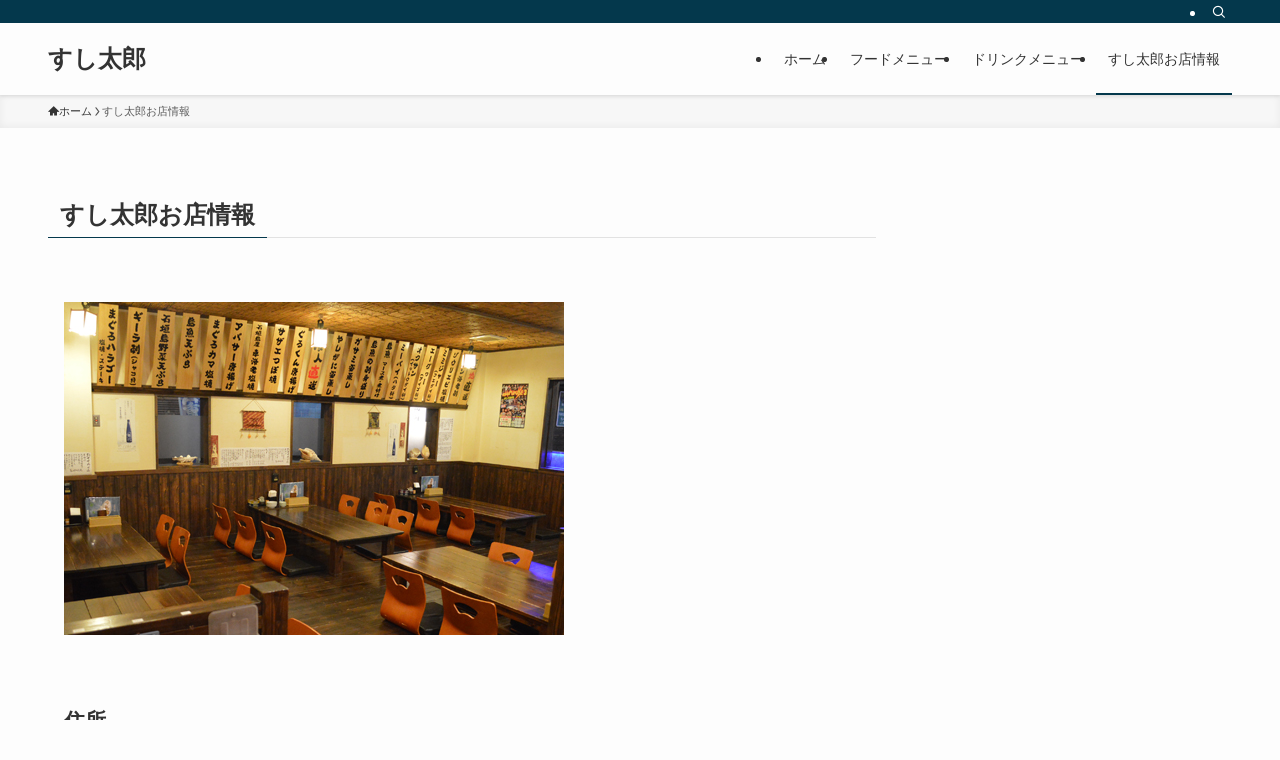

--- FILE ---
content_type: application/x-javascript;charset=UTF-8
request_url: https://www.jscache.com/wejs?wtype=selfserveprop&uniq=34&locationId=6211566&lang=ja&rating=true&nreviews=5&writereviewlink=true&popIdx=true&iswide=false&border=true&display_version=2
body_size: 224
content:
(function(t,r,i,p){i=t.createElement(r);i.src="https://www.tripadvisor.jp/WidgetEmbed-selfserveprop?border=true&popIdx=true&iswide=false&locationId=6211566&display_version=2&uniq=34&rating=true&lang=ja&nreviews=5&writereviewlink=true";i.async=true;p=t.getElementsByTagName(r)[0];p.parentNode.insertBefore(i,p)})(document,"script");
